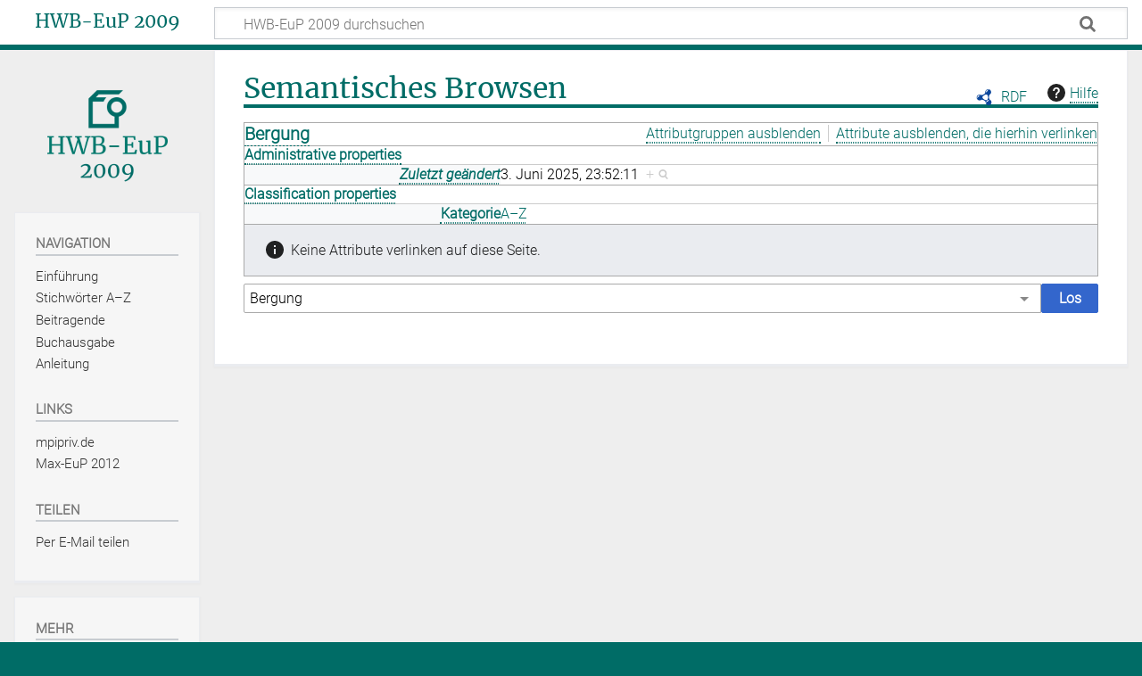

--- FILE ---
content_type: text/html; charset=UTF-8
request_url: https://hwb-eup2009.mpipriv.de/index.php/Spezial:Durchsuchen/:Bergung
body_size: 6447
content:
<!DOCTYPE html>
<html class="client-nojs" lang="de" dir="ltr">
<head>
<meta charset="UTF-8">
<title>Bergung</title>
<script>document.documentElement.className="client-js";RLCONF={"wgBreakFrames":true,"wgSeparatorTransformTable":[",\t.",".\t,"],"wgDigitTransformTable":["",""],"wgDefaultDateFormat":"dmy","wgMonthNames":["","Januar","Februar","März","April","Mai","Juni","Juli","August","September","Oktober","November","Dezember"],"wgRequestId":"aYDeur-685ZCGyZdKDea8gAAABo","wgCanonicalNamespace":"Special","wgCanonicalSpecialPageName":"Browse","wgNamespaceNumber":-1,"wgPageName":"Spezial:Durchsuchen/:Bergung","wgTitle":"Durchsuchen/:Bergung","wgCurRevisionId":0,"wgRevisionId":0,"wgArticleId":0,"wgIsArticle":false,"wgIsRedirect":false,"wgAction":"view","wgUserName":null,"wgUserGroups":["*"],"wgCategories":[],"wgPageViewLanguage":"de","wgPageContentLanguage":"de","wgPageContentModel":"wikitext","wgRelevantPageName":"Spezial:Durchsuchen/:Bergung","wgRelevantArticleId":0,"wgIsProbablyEditable":false,"wgRelevantPageIsProbablyEditable":false,"wgCiteReferencePreviewsActive":true,"wgVisualEditor":{"pageLanguageCode":"de","pageLanguageDir":"ltr","pageVariantFallbacks":"de"},"srfFilteredConfig":null,"wgEditSubmitButtonLabelPublish":false};
RLSTATE={"site.styles":"ready","user.styles":"ready","user":"ready","user.options":"loading","mediawiki.ui":"ready","mediawiki.ui.button":"ready","mediawiki.ui.input":"ready","ext.smw.factbox.styles":"ready","ext.smw.browse.styles":"ready","mediawiki.codex.messagebox.styles":"ready","mediawiki.helplink":"ready","skins.timeless":"ready","ext.visualEditor.desktopArticleTarget.noscript":"ready","ext.srf.styles":"ready"};RLPAGEMODULES=["ext.smw.browse","ext.smw.tooltip","site","mediawiki.page.ready","skins.timeless.js","ext.visualEditor.desktopArticleTarget.init","ext.visualEditor.targetLoader","ext.smw.purge"];</script>
<script>(RLQ=window.RLQ||[]).push(function(){mw.loader.impl(function(){return["user.options@12s5i",function($,jQuery,require,module){mw.user.tokens.set({"patrolToken":"+\\","watchToken":"+\\","csrfToken":"+\\"});
}];});});</script>
<link rel="stylesheet" href="/load.php?lang=de&amp;modules=ext.smw.browse.styles%7Cext.smw.factbox.styles%7Cext.srf.styles%7Cext.visualEditor.desktopArticleTarget.noscript%7Cmediawiki.codex.messagebox.styles%7Cmediawiki.helplink%2Cui%7Cmediawiki.ui.button%2Cinput%7Cskins.timeless&amp;only=styles&amp;skin=timeless">
<script async="" src="/load.php?lang=de&amp;modules=startup&amp;only=scripts&amp;raw=1&amp;skin=timeless"></script>
<!--[if IE]><link rel="stylesheet" href="/skins/Timeless/resources/IE9fixes.css?ffe73" media="screen"><![endif]-->
<meta name="ResourceLoaderDynamicStyles" content="">
<link rel="stylesheet" href="/load.php?lang=de&amp;modules=site.styles&amp;only=styles&amp;skin=timeless">
<meta name="generator" content="MediaWiki 1.43.1">
<meta name="robots" content="noindex,nofollow,max-image-preview:standard">
<meta name="format-detection" content="telephone=no">
<meta name="viewport" content="width=device-width, initial-scale=1.0, user-scalable=yes, minimum-scale=0.25, maximum-scale=5.0">
<link rel="search" type="application/opensearchdescription+xml" href="/rest.php/v1/search" title="HWB-EuP 2009 (de)">
<link rel="EditURI" type="application/rsd+xml" href="https://hwb-eup2009.mpipriv.de/api.php?action=rsd">
<link rel="canonical" href="https://hwb-eup2009.mpipriv.de/index.php/Spezial:Durchsuchen/:Bergung">
<link rel="alternate" type="application/atom+xml" title="Atom-Feed für „HWB-EuP 2009“" href="/index.php?title=Spezial:Letzte_%C3%84nderungen&amp;feed=atom">
</head>
<body class="mediawiki ltr sitedir-ltr mw-hide-empty-elt ns--1 ns-special mw-special-Browse page-Spezial_Durchsuchen_Bergung rootpage-Spezial_Durchsuchen_Bergung skin-timeless action-view skin--responsive"><div id="mw-wrapper"><div id="mw-header-container" class="ts-container"><div id="mw-header" class="ts-inner"><div id="user-tools"><div id="personal"><h2><span>Anonym</span></h2><div id="personal-inner" class="dropdown"><div role="navigation" class="mw-portlet" id="p-personal" title="Benutzermenü" aria-labelledby="p-personal-label"><h3 id="p-personal-label" lang="de" dir="ltr">Nicht angemeldet</h3><div class="mw-portlet-body"><ul lang="de" dir="ltr"><li id="pt-login" class="mw-list-item"><a href="/index.php?title=Spezial:Anmelden&amp;returnto=Spezial%3ADurchsuchen%2F%3ABergung" title="Sich anzumelden wird gerne gesehen, ist jedoch nicht zwingend erforderlich. [o]" accesskey="o"><span>Anmelden</span></a></li></ul></div></div></div></div></div><div id="p-logo-text" class="mw-portlet" role="banner"><a id="p-banner" class="mw-wiki-title" href="/index.php/Handw%C3%B6rterbuch_des_Europ%C3%A4ischen_Privatrechts">HWB-EuP 2009</a></div><div class="mw-portlet" id="p-search"><h3 lang="de" dir="ltr"><label for="searchInput">Suche</label></h3><form action="/index.php" id="searchform"><div id="simpleSearch"><div id="searchInput-container"><input type="search" name="search" placeholder="HWB-EuP 2009 durchsuchen" aria-label="HWB-EuP 2009 durchsuchen" autocapitalize="sentences" title="HWB-EuP 2009 durchsuchen [f]" accesskey="f" id="searchInput"></div><input type="hidden" value="Spezial:Suche" name="title"><input class="searchButton mw-fallbackSearchButton" type="submit" name="fulltext" title="Suche nach Seiten, die diesen Text enthalten" id="mw-searchButton" value="Suchen"><input class="searchButton" type="submit" name="go" title="Gehe direkt zu der Seite mit genau diesem Namen, falls sie vorhanden ist." id="searchButton" value="Seite"></div></form></div></div><div class="visualClear"></div></div><div id="mw-header-hack" class="color-bar"><div class="color-middle-container"><div class="color-middle"></div></div><div class="color-left"></div><div class="color-right"></div></div><div id="mw-header-nav-hack"><div class="color-bar"><div class="color-middle-container"><div class="color-middle"></div></div><div class="color-left"></div><div class="color-right"></div></div></div><div id="menus-cover"></div><div id="mw-content-container" class="ts-container"><div id="mw-content-block" class="ts-inner"><div id="mw-content-wrapper"><div id="mw-content"><div id="content" class="mw-body" role="main"><div class="mw-indicators">
<div id="mw-indicator-browse" class="mw-indicator"><div class="smw-page-indicator-rdflink"><a href="/index.php?title=Spezial:RDF_exportieren/Bergung&amp;syntax=rdf">RDF</a></div></div>
<div id="mw-indicator-mw-helplink" class="mw-indicator"><a href="https://www.semantic-mediawiki.org/wiki/Help:Special:Browse" target="_blank" class="mw-helplink"><span class="mw-helplink-icon"></span>Hilfe</a></div>
</div>
<h1 id="firstHeading" class="firstHeading mw-first-heading">Semantisches Browsen</h1><div id="bodyContentOuter"><div id="siteSub">Aus HWB-EuP 2009</div><div id="mw-page-header-links"><div role="navigation" class="mw-portlet emptyPortlet tools-inline" id="p-namespaces" aria-labelledby="p-namespaces-label"><h3 id="p-namespaces-label" lang="de" dir="ltr">Namensräume</h3><div class="mw-portlet-body"><ul lang="de" dir="ltr"></ul></div></div><div role="navigation" class="mw-portlet tools-inline" id="p-more" aria-labelledby="p-more-label"><h3 id="p-more-label" lang="de" dir="ltr">Mehr</h3><div class="mw-portlet-body"><ul lang="de" dir="ltr"><li id="ca-more" class="dropdown-toggle mw-list-item"><span>Mehr</span></li></ul></div></div><div role="navigation" class="mw-portlet tools-inline" id="p-views" aria-labelledby="p-views-label"><h3 id="p-views-label" lang="de" dir="ltr">Seitenaktionen</h3><div class="mw-portlet-body"><ul lang="de" dir="ltr"><li id="ca-purge" class="is-disabled mw-list-item"><a href="/index.php?title=Spezial:Durchsuchen/:Bergung&amp;action=purge"><span>Neu laden</span></a></li></ul></div></div></div><div class="visualClear"></div><div id="bodyContent"><div id="contentSub"><div id="mw-content-subtitle"></div></div><div id="mw-content-text" class="mw-body-content"><div
	class="smw-browse"
	data-mw-smw-browse-subject="{&quot;dbkey&quot;:&quot;Bergung&quot;,&quot;ns&quot;:0,&quot;iw&quot;:&quot;&quot;,&quot;subobject&quot;:&quot;&quot;}"
	data-mw-smw-browse-options="{&quot;dir&quot;:null,&quot;lang&quot;:&quot;de&quot;,&quot;group&quot;:null,&quot;printable&quot;:null,&quot;offset&quot;:null,&quot;including&quot;:false,&quot;showInverse&quot;:false,&quot;showAll&quot;:true,&quot;showGroup&quot;:true,&quot;showSort&quot;:false,&quot;api&quot;:true,&quot;valuelistlimit.out&quot;:&quot;30&quot;,&quot;valuelistlimit.in&quot;:&quot;20&quot;}"
>
	
	<noscript><div class="cdx-message cdx-message--block cdx-message--error"><span class="cdx-message__icon"></span><div class="cdx-message__content">Diese Seite oder Aktion benötigt JavaScript, um zu funktionieren. Bitte aktiviere JavaScript in deinem Browser oder verwende einen Browser, der dies unterstützt, damit die angeforderten Funktionen ausgeführt werden können. Weitere Informationen findest du auf der <a target="_blank" rel="nofollow noreferrer noopener" class="external text" href="https://www.semantic-mediawiki.org/wiki/Help:Noscript">Hilfeseite zu „noscript“</a>.</div></div></noscript>
	<div class="smw-browse-content">
		<div class="smw-factbox" aria-busy="true">
	<div class="smw-factbox-header mw-sticky-header-element">
		<div class="smw-factbox-title" role="heading" aria-level="2"><a href="/index.php/Bergung" title="Bergung">Bergung</a></div>
		<div class="smw-factbox-actions"><a href="/index.php?title=Spezial:Durchsuchen&amp;offset=0&amp;dir=both&amp;article=Bergung&amp;group=hide" class="smw-browse-hide-group">Attributgruppen ausblenden</a><a href="/index.php?title=Spezial:Durchsuchen&amp;offset=0&amp;dir=out&amp;article=Bergung" class="smw_browse_hide_incoming">Attribute ausblenden, die hierhin verlinken</a></div>
	</div>
	<div
	class="smw-factbox-section"
	
	
><div class="cdx-message cdx-message--block cdx-message--notice smw-factbox-message"><span class="cdx-message__icon"></span><div class="cdx-message__content">Die Informationen werden momentan aus der Datenbank abgerufen.</div></div></div>
</div>
		<form class="smw-browse-search" name="smwbrowse" action="/index.php/Spezial:Durchsuchen" method="get" role="search">
			<input
				name="article"
				id="smw-page-input"
				class="smw-browse-search-input smw-page-input autocomplete-arrow mw-ui-input"
				value="Bergung"
				placeholder="Bitte den Namen einer Seite angeben, um mit dem Browsen zu beginnen."
				autocomplete="off">
			<input type="submit" class="smw-browse-search-button mw-ui-button" value="Los">
			<input type="hidden" name="title" value="Spezial:Durchsuchen">
		</form>
	</div>
</div></div><div class="printfooter">
<p>Abgerufen von <a target="_blank" rel="nofollow noreferrer noopener" class="external text" href="https://hwb-eup2009.mpipriv.de/index.php/Spezial:Durchsuchen/:Bergung">Spezial:Durchsuchen/:Bergung – HWB-EuP 2009</a> am 02. Februar 2026.
</p>
<h2><span class="mw-headline" id="Nutzungshinweise">Nutzungshinweise</span></h2>
<p>Das Handwörterbuch des Europäischen Privatrechts, als Printwerk im Jahr 2009 erschienen, ist unter &lt;hwb-eup2009.mpipriv.de&gt; als Online-Ausgabe frei zugänglich gemacht.
</p><p>Die hier veröffentlichten Artikel unterliegen exklusiven Nutzungsrechten der Rechteinhaber des Max-Planck-Instituts für ausländisches und internationales Privatrecht und des Verlages Mohr Siebeck; sie dürfen nur für nichtkommerzielle Zwecke genutzt werden. Nutzer dürfen auf die öffentlich frei zugänglich gemachten Artikel zugreifen, diese herunterladen, Ausdrucke anfertigen und Kopien der Dateien anfertigen. Weiterhin dürfen Nutzer die Artikel auszugsweise übersetzen und im Rahmen von wissenschaftlicher Arbeit zitieren, sofern folgende Anforderungen erfüllt werden:
</p>
<ul><li>Nutzung zu nichtkommerziellen Zwecken</li>
<li>Erhalt der Text-Integrität des Artikels und seiner Bestandteile</li>
<li>Zitieren der Fundstelle gemäß wissenschaftlichen Standards unter Angabe von Autoren, Stichworttitel, Werkname, Jahr der Veröffentlichung (siehe <a href="/index.php/Anleitung#Zitiervorschlag" title="Anleitung">Zitiervorschlag</a>).</li></ul></div>
<div class="visualClear"></div></div></div></div></div><div id="content-bottom-stuff"><div id="catlinks" class="catlinks catlinks-allhidden" data-mw="interface"></div></div></div><div id="mw-site-navigation"><div id="p-logo" class="mw-portlet" role="banner"><a class="mw-wiki-logo timeless-logo" href="/index.php/Handw%C3%B6rterbuch_des_Europ%C3%A4ischen_Privatrechts" title="Hauptseite"><img src="/logo.png"></a></div><div id="site-navigation" class="sidebar-chunk"><h2><span>Navigation</span></h2><div class="sidebar-inner"><div role="navigation" class="mw-portlet" id="p-navigation" aria-labelledby="p-navigation-label"><h3 id="p-navigation-label" lang="de" dir="ltr">Navigation</h3><div class="mw-portlet-body"><ul lang="de" dir="ltr"><li id="n-Einführung" class="mw-list-item"><a href="/index.php/Handw%C3%B6rterbuch_des_Europ%C3%A4ischen_Privatrechts"><span>Einführung</span></a></li><li id="n-Stichwörter-A–Z" class="mw-list-item"><a href="/index.php/Stichw%C3%B6rter_A%E2%80%93Z"><span>Stichwörter A–Z</span></a></li><li id="n-Beitragende" class="mw-list-item"><a href="/index.php/Beitragende"><span>Beitragende</span></a></li><li id="n-Buchausgabe" class="mw-list-item"><a href="/index.php/Buchausgabe"><span>Buchausgabe</span></a></li><li id="n-Anleitung" class="mw-list-item"><a href="/index.php/Anleitung"><span>Anleitung</span></a></li></ul></div></div><div role="navigation" class="mw-portlet" id="p-Links" aria-labelledby="p-Links-label"><h3 id="p-Links-label" lang="de" dir="ltr">Links</h3><div class="mw-portlet-body"><ul lang="de" dir="ltr"><li id="n-mpipriv.de" class="mw-list-item"><a href="https://www.mpipriv.de" rel="nofollow" target="_blank"><span>mpipriv.de</span></a></li><li id="n-Max-EuP-2012" class="mw-list-item"><a href="https://max-eup2012.mpipriv.de/index.php" rel="nofollow" target="_blank"><span>Max-EuP 2012</span></a></li></ul></div></div><div role="navigation" class="mw-portlet" id="p-share-header" aria-labelledby="p-share-header-label"><h3 id="p-share-header-label" lang="de" dir="ltr">Teilen</h3><div class="mw-portlet-body"><ul lang="de" dir="ltr"><li id="n-share-email" class="mw-list-item"><a href="mailto:%20?body=https%3A%2F%2Fhwb-eup2009.mpipriv.de%2Findex.php%2FSpezial%3ADurchsuchen%2F%3ABergung" title="Per E-Mail teilen"><span>Per E-Mail teilen</span></a></li></ul></div></div></div></div><div id="site-tools" class="sidebar-chunk"><h2><span>Wikiwerkzeuge</span></h2><div class="sidebar-inner"><div role="navigation" class="mw-portlet" id="p-tb" aria-labelledby="p-tb-label"><h3 id="p-tb-label" lang="de" dir="ltr">Wikiwerkzeuge</h3><div class="mw-portlet-body"><ul lang="de" dir="ltr"><li id="t-specialpages" class="mw-list-item"><a href="/index.php/Spezial:Spezialseiten" title="Liste aller Spezialseiten [q]" accesskey="q"><span>Spezialseiten</span></a></li></ul></div></div></div></div></div><div id="mw-related-navigation"><div id="page-tools" class="sidebar-chunk"><h2><span>Seitenwerkzeuge</span></h2><div class="sidebar-inner"><div role="navigation" class="mw-portlet emptyPortlet" id="p-cactions" title="Weitere Optionen" aria-labelledby="p-cactions-label"><h3 id="p-cactions-label" lang="de" dir="ltr">Seitenwerkzeuge</h3><div class="mw-portlet-body"><ul lang="de" dir="ltr"></ul></div></div><div role="navigation" class="mw-portlet emptyPortlet" id="p-userpagetools" aria-labelledby="p-userpagetools-label"><h3 id="p-userpagetools-label" lang="de" dir="ltr">Benutzerseitenwerkzeuge</h3><div class="mw-portlet-body"><ul lang="de" dir="ltr"></ul></div></div><div role="navigation" class="mw-portlet" id="p-pagemisc" aria-labelledby="p-pagemisc-label"><h3 id="p-pagemisc-label" lang="de" dir="ltr">Mehr</h3><div class="mw-portlet-body"><ul lang="de" dir="ltr"><li id="ca-nstab-special" class="selected mw-list-item"><a href="/index.php/Spezial:Durchsuchen/:Bergung" title="Dies ist eine Spezialseite und kann nicht bearbeitet werden."><span>Spezialseite</span></a></li><li id="t-print" class="mw-list-item"><a href="javascript:print();" rel="alternate" title="Druckansicht dieser Seite [p]" accesskey="p"><span>Druckversion</span></a></li></ul></div></div></div></div></div><div class="visualClear"></div></div></div><div id="mw-footer-container" class="mw-footer-container ts-container"><div id="mw-footer" class="mw-footer ts-inner" role="contentinfo" lang="de" dir="ltr"><ul id="footer-icons"><li id="footer-poweredbyico" class="footer-icons"><a href="https://www.mediawiki.org/" class="cdx-button cdx-button--fake-button cdx-button--size-large cdx-button--fake-button--enabled" target="_blank"><img src="/resources/assets/poweredby_mediawiki.svg" alt="Powered by MediaWiki" width="88" height="31" loading="lazy"></a><a href="https://www.semantic-mediawiki.org/wiki/Semantic_MediaWiki" class="cdx-button cdx-button--fake-button cdx-button--size-large cdx-button--fake-button--enabled" target="_blank"><img src="/extensions/SemanticMediaWiki/res/smw/assets/logo_footer.svg" alt="Powered by Semantic MediaWiki" class="smw-footer" width="88" height="31" loading="lazy"></a></li></ul><div id="footer-list"><ul id="footer-places"><li id="footer-places-privacy"><a href="/index.php/Datenschutzhinweis">Datenschutzhinweis</a></li><li id="footer-places-about"><a href="/index.php/Nutzungshinweise">Nutzungshinweise</a></li><li id="footer-places-disclaimers"><a href="/index.php/Impressum">Impressum</a></li></ul></div><div class="visualClear"></div></div></div></div><script>(RLQ=window.RLQ||[]).push(function(){mw.log.warn("This page is using the deprecated ResourceLoader module \"mediawiki.ui\".\n[1.41] Please use Codex. See migration guidelines: https://www.mediawiki.org/wiki/Codex/Migrating_from_MediaWiki_UI");mw.log.warn("This page is using the deprecated ResourceLoader module \"mediawiki.ui.button\".\n[1.41] Please use Codex. See migration guidelines: https://www.mediawiki.org/wiki/Codex/Migrating_from_MediaWiki_UI");mw.log.warn("This page is using the deprecated ResourceLoader module \"mediawiki.ui.input\".\n[1.41] Please use Codex. See migration guidelines: https://www.mediawiki.org/wiki/Codex/Migrating_from_MediaWiki_UI");mw.config.set({"wgBackendResponseTime":1253});});</script>
<!-- Matomo -->
<script type="text/javascript">
  var _paq = _paq || [];
  _paq.push(["disableCookies"]);
  _paq.push(["trackPageView"]);
  _paq.push(["enableLinkTracking"]);

  (function() {
    var u = (("https:" == document.location.protocol) ? "https" : "http") + "://"+"piwik.gwdg.de/";
    _paq.push(["setTrackerUrl", u+"piwik.php"]);
    _paq.push(["setSiteId", "324"]);
    var d=document, g=d.createElement("script"), s=d.getElementsByTagName("script")[0]; g.type="text/javascript";
    g.defer=true; g.async=true; g.src=u+"piwik.js"; s.parentNode.insertBefore(g,s);
  })();
</script>
<!-- End Matomo Code -->

<!-- Matomo Image Tracker -->
<noscript><img src="https://piwik.gwdg.de/piwik.php?idsite=324&rec=1" style="border:0" alt="" /></noscript>
<!-- End Matomo -->
</body>
</html>